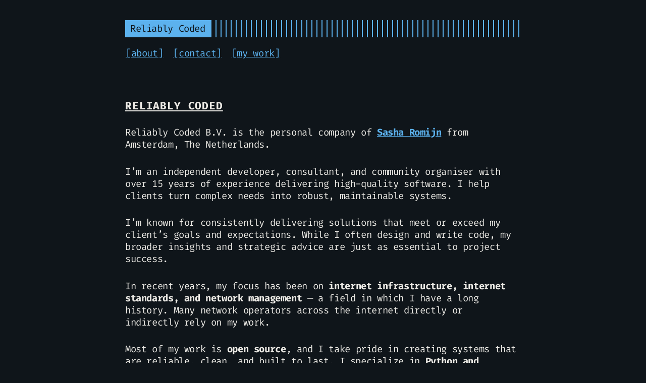

--- FILE ---
content_type: text/html
request_url: https://reliablycoded.nl/
body_size: 3650
content:
<!DOCTYPE html>
<html lang="en">
<head>
	<meta name="generator" content="Hugo 0.147.4">
  
    <title>Reliably Coded</title>
  
  <meta http-equiv="content-type" content="text/html; charset=utf-8">
<meta name="viewport" content="width=device-width, initial-scale=1.0">
<meta name="description" content="" />
<meta name="keywords" content="" />

  <meta name="robots" content="noodp" />

<link rel="canonical" href="https://reliablycoded.nl/" />





  
  <link rel="stylesheet" href="https://reliablycoded.nl/css/buttons.min.33ef549b280d7e2b8f1942491dbdb4cd703a48fa1ce57793eb881e2a6b8433e5.css">

  
  <link rel="stylesheet" href="https://reliablycoded.nl/css/code.min.00125962708925857e7b66dbc58391d55be1191a3d0ce2034de8c9cd2c481c36.css">

  
  <link rel="stylesheet" href="https://reliablycoded.nl/css/fonts.min.4881f0c525f3ce2a1864fb6e96676396cebe1e6fcef1933e8e1dde7041004fb5.css">

  
  <link rel="stylesheet" href="https://reliablycoded.nl/css/footer.min.39ddf544e9a402ee04a373e21b38c1a74b060414e6d8211e52e8c803d722cea2.css">

  
  <link rel="stylesheet" href="https://reliablycoded.nl/css/gist.min.a751e8b0abe1ba8bc53ced52a38b19d8950fe78ca29454ea8c2595cf26aad5c0.css">

  
  <link rel="stylesheet" href="https://reliablycoded.nl/css/header.min.b6fb4423cf82a9f9d7abc9cd010223fa3d70a6526a3f28f8e17d814c06e18f9e.css">

  
  <link rel="stylesheet" href="https://reliablycoded.nl/css/main.min.6356d16366dd69e7ce5e1edd60fe95afec9e82118a1c4c5ee7250ff57acef6ad.css">

  
  <link rel="stylesheet" href="https://reliablycoded.nl/css/menu.min.83637a90d903026bc280d3f82f96ceb06c5fc72b7c1a8d686afb5bbf818a29f7.css">

  
  <link rel="stylesheet" href="https://reliablycoded.nl/css/pagination.min.902622067ead57c8e9fd686cb7735411fef73ecbc255367ce6225d7d1e082c4b.css">

  
  <link rel="stylesheet" href="https://reliablycoded.nl/css/post.min.27970ff9c126c5252a91562c2201eb9778505951b2f0b62243bfdc1cdbb15615.css">

  
  <link rel="stylesheet" href="https://reliablycoded.nl/css/prism.min.9023bbc24533d09e97a51a0a42a5a7bfe4c591ae167c5551fb1d2191d11977c0.css">

  
  <link rel="stylesheet" href="https://reliablycoded.nl/css/syntax.min.cc789ed9377260d7949ea4c18781fc58959a89287210fe4edbff44ebfc1511b6.css">

  
  <link rel="stylesheet" href="https://reliablycoded.nl/css/terminal.min.7d0113180b0527686aa0f5d341f438baf06795bb9be8653b76c94fe9ee23580d.css">

  
  <link rel="stylesheet" href="https://reliablycoded.nl/css/terms.min.b81791663c3790e738e571cdbf802312390d30e4b1d8dc9d814a5b5454d0ac11.css">


<link rel="stylesheet" href="https://reliablycoded.nl/terminal.css">




<link rel="shortcut icon" href="https://reliablycoded.nl/favicon.png">
<link rel="apple-touch-icon" href="https://reliablycoded.nl/apple-touch-icon.png">


<meta name="twitter:card" content="summary" />



<meta property="og:locale" content="en" />
<meta property="og:type" content="website" />
<meta property="og:title" content="Reliably Coded">
<meta property="og:description" content="" />
<meta property="og:url" content="https://reliablycoded.nl/" />
<meta property="og:site_name" content="Reliably Coded" />

  <meta property="og:image" content="https://reliablycoded.nl/og-image.png">

<meta property="og:image:width" content="1200">
<meta property="og:image:height" content="627">





  <link href="/index.xml" rel="alternate" type="application/rss+xml" title="Reliably Coded" />









</head>
<body>


<div class="container center">

  <header class="header">
  <div class="header__inner">
    <div class="header__logo">
      <a href="/">
  <div class="logo">
    Reliably Coded
  </div>
</a>

    </div>
    
      <ul class="menu menu--mobile">
  <li class="menu__trigger">Menu&nbsp;▾</li>
  <li>
    <ul class="menu__dropdown">
      
        
          <li><a href="/">[about]</a></li>
        
      
        
          <li><a href="/contact">[contact]</a></li>
        
      
        
          <li><a href="/work">[my work]</a></li>
        
      
      
    </ul>
  </li>
</ul>

    
    
  </div>
  
    <nav class="navigation-menu">
  <ul class="navigation-menu__inner menu--desktop">
    
      
        
          <li><a href="/" >[about]</a></li>
        
      
        
          <li><a href="/contact" >[contact]</a></li>
        
      
        
          <li><a href="/work" >[my work]</a></li>
        
      
    
  </ul>
</nav>

  
</header>


  <div class="content">
    
  
    <div class="index-content ">
      <h1 id="reliably-coded">Reliably Coded</h1>
<p>Reliably Coded B.V. is the personal company of <strong><a href="https://mxsasha.eu/">Sasha Romijn</a></strong> from Amsterdam, The Netherlands.</p>
<p>I’m an independent developer, consultant, and community organiser with over 15
years of experience delivering high-quality software.
I help clients turn complex needs into robust, maintainable systems.</p>
<p>I&rsquo;m known for consistently delivering solutions that meet or exceed my client&rsquo;s
goals and expectations.
While
I often design and write code, my broader insights and strategic advice are just as
essential to project success.</p>
<p>In recent years, my focus has been on <strong>internet infrastructure, internet standards,
and network management</strong> — a field in which I have a long history. Many network
operators across the internet directly or indirectly rely on my work.</p>
<p>Most of my work is <strong>open source</strong>, and I take pride in creating systems that are
reliable, clean, and built to last. I specialize in <strong>Python and Django</strong>. My past
experience spans a wide range of technologies and domains.</p>
<p>I’m also passionate about <strong>inclusive communities</strong>, <strong>developer culture</strong>, and
<strong>technical events</strong>. I’m actively involved in conference organising and community
management for <strong>Write the Docs</strong>, and I’ve previously been a <strong>committer and
conference organiser</strong> for the <strong>Django web framework</strong>.</p>
<h1 id="current-roles">Current roles</h1>
<ul>
<li>Developer and maintainer of the <a href="https://irrd.net">Internet Routing Registry Daemon</a>,
currently working on <a href="https://datatracker.ietf.org/doc/draft-ietf-grow-nrtm-v4/">draft-ietf-grow-nrtm-v4</a>.</li>
<li>Lead developer of <a href="https://internet.nl/">Internet.nl</a>, a testing tool for many different internet standards.</li>
<li>Core operations team at <a href="https://writethedocs.org/">Write the Docs</a>.</li>
<li>Developer and maintainer of <a href="https://irrexplorer.nlnog.net/">IRRexplorer</a>.</li>
<li>Co-chair of the <a href="https://www.ripe.net/community/wg/active-wg/os/">RIPE open source working group</a>.</li>
</ul>
<p>In the past I&rsquo;ve done various work for IETF, ISOC, and was a committer on
the <a href="https://djangoproject.com/">Django web framework</a>.</p>
<p>Some of my side projects include:</p>
<ul>
<li>Running <a href="https://as213279.net/">AS213279</a>, a small personal network. This website is hosted on it, so
if you are reading it this, it proves I can run my own AS.</li>
<li>The <a href="https://lessobvious.cc/">Less Obvious Conference Checklist</a>:
a checklist of less obvious things for conference organisers that help build
amazing, wonderful, welcoming and inclusive events.</li>
<li><a href="https://happinesspackets.io/">Open-Source Happiness Packets</a>, a platform for
people to anonymously reach out to the people that you appreciate or to whom you
are thankful in your open-source community. I built this with
<a href="https://cz.linkedin.com/in/thatdocslady">Mikey Ariel</a> to promote kindness in
the Django and other open-source communities.
Over 1250 messages have been sent by our users, of which over 125 are publicly
<a href="https://www.happinesspackets.io/archive/">available in the archive</a>.</li>
</ul>
<p><a href="/work/">More detail on my work</a></p>
<h1 id="work-with-me">Work with me</h1>
<p>Reach out on:<br /> <strong>hello</strong> at <strong>reliablycoded.nl</strong></p>
<p><em>Until late 2021, Reliably Coded was known as DashCare B.V.</em></p>

    </div>
  
  <div class="posts">
    
    

    
    
      
    
    

    

    <div class="pagination">
  <div class="pagination__buttons">
    
    
  </div>
</div>

  </div>

  </div>

  
    <footer class="footer">
  <div class="footer__inner">
    
      <div class="copyright">
        <span>© 2025 Powered by <a href="https://gohugo.io">Hugo</a></span>
    
      <span>:: <a href="https://github.com/panr/hugo-theme-terminal" target="_blank">Theme</a> made by <a href="https://github.com/panr" target="_blank">panr</a></span>
      </div>
  </div>
</footer>






<script type="text/javascript" src="/bundle.min.js"></script>





  
</div>

</body>
</html>


--- FILE ---
content_type: text/css
request_url: https://reliablycoded.nl/css/code.min.00125962708925857e7b66dbc58391d55be1191a3d0ce2034de8c9cd2c481c36.css
body_size: 715
content:
pre{margin:20px 0}.code-toolbar{position:relative;margin:20px 0;border:1px solid color-mix(in srgb,var(--accent) 10%,transparent)}.code-toolbar+.code-toolbar,.code-toolbar+.highlight,.code-toolbar+.highlight .code-toolbar{border-top:0;margin-top:-20px}.code-toolbar pre,.code-toolbar code{border:none}.code-toolbar code{display:block;color:color-mix(in srgb,var(--accent) 50%,var(--foreground))}.code-toolbar>.toolbar button{font-size:.8em!important;font-weight:700!important;background:var(--accent)!important;color:var(--background)!important;border-radius:var(--radius)!important;box-shadow:none!important;border:1px solid var(--background)!important;margin:6px!important;padding:10px!important;user-select:none}.collapsable-code{position:relative;width:100%;margin:40px 0}.collapsable-code input[type=checkbox]{position:absolute;visibility:hidden}.collapsable-code input[type=checkbox]:checked~pre,.collapsable-code input[type=checkbox]:checked~.code-toolbar pre{display:none}.collapsable-code input[type=checkbox]:checked~.code-toolbar{padding:0;border-top:none}.collapsable-code input[type=checkbox]:checked~.code-toolbar .toolbar{display:none}.collapsable-code input[type=checkbox]:checked~label .collapsable-code__toggle::after{content:attr(data-label-expand)}.collapsable-code label{position:relative;display:flex;justify-content:space-between;min-width:30px;min-height:30px;margin:0;border-bottom:1px solid var(--accent);cursor:pointer}.collapsable-code__title{flex:1;color:var(--accent);padding:3px 10px;text-overflow:ellipsis;white-space:nowrap;overflow:hidden}.collapsable-code__language{color:var(--accent);border:1px solid var(--accent);border-bottom:none;text-transform:uppercase;padding:3px 10px}.collapsable-code__toggle{color:var(--accent);font-size:16px;padding:3px 10px}.collapsable-code__toggle::after{content:attr(data-label-collapse)}.collapsable-code pre{margin-top:0}.collapsable-code pre::first-line{line-height:0}.collapsable-code .code-toolbar{margin:0}

--- FILE ---
content_type: text/css
request_url: https://reliablycoded.nl/css/footer.min.39ddf544e9a402ee04a373e21b38c1a74b060414e6d8211e52e8c803d722cea2.css
body_size: 321
content:
.footer{padding:40px 0;flex-grow:0;opacity:.5}.footer__inner{display:flex;align-items:center;justify-content:space-between;margin:0;width:760px;max-width:100%}.footer a{color:inherit}.footer .copyright{display:flex;flex-flow:row wrap;flex:1;align-items:center;font-size:1.2rem;justify-content:center}.footer .copyright--user{margin:auto;text-align:center}.footer .copyright>*:first-child:not(:only-child){margin-right:10px}.footer .copyright span{white-space:nowrap}@media(max-width:900px){.footer__inner{flex-direction:column}}

--- FILE ---
content_type: text/css
request_url: https://reliablycoded.nl/css/main.min.6356d16366dd69e7ce5e1edd60fe95afec9e82118a1c4c5ee7250ff57acef6ad.css
body_size: 890
content:
html{box-sizing:border-box}*,*::before,*::after{box-sizing:inherit}body{margin:0;padding:0;font-family:fira code,Monaco,Consolas,ubuntu mono,monospace;font-size:1.2rem;line-height:1.54;letter-spacing:-.02em;background-color:var(--background);color:var(--foreground);text-rendering:optimizelegibility;-webkit-font-smoothing:antialiased;-webkit-overflow-scrolling:touch;text-size-adjust:100%}.headings--one-size h1,.headings--one-size h2,.headings--one-size h3,.headings--one-size h4,.headings--one-size h5,.headings--one-size h6{font-size:1.4rem;line-height:1.3;margin:20px 0}.headings--one-size~h1:first-child,.headings--one-size~h2:first-child,.headings--one-size~h3:first-child,.headings--one-size~h4:first-child,.headings--one-size~h5:first-child,.headings--one-size~h6:first-child{margin-top:20px}img.left{margin-right:auto}img.center{margin-left:auto;margin-right:auto}img.right{margin-left:auto}figure.left{margin-right:auto}figure.center{margin-left:auto;margin-right:auto}figure.right{margin-left:auto}figure figcaption.left{text-align:left}figure figcaption.center{text-align:center}figure figcaption.right{text-align:right}blockquote.twitter-tweet{position:relative;background:var(--background);font:inherit;color:inherit;border:1px solid var(--accent);padding-top:60px}blockquote.twitter-tweet a{color:var(--accent);text-decoration:underline}blockquote.twitter-tweet::before{content:"> From X:";position:absolute;top:20px;left:20px;color:var(--accent);font-weight:700}.container{display:flex;flex-direction:column;padding:40px;max-width:864px;min-height:100vh;border-right:1px solid color-mix(in srgb,var(--accent) 10%,transparent)}.container.full,.container.center{border:none;margin:0 auto}.container.full{max-width:100%}.content{display:flex;flex-direction:column}.hidden{display:none}.__h_video{padding-bottom:58.23%!important;overflow:visible!important}iframe[src*="youtube.com"]{border:8px solid var(--accent)!important;padding:8px!important}@media(max-width:684px){body{font-size:1.2rem}.container{padding:20px}ul,ol{margin-left:20px}}@media print{.container{display:initial}.content{display:initial}}

--- FILE ---
content_type: text/css
request_url: https://reliablycoded.nl/css/pagination.min.902622067ead57c8e9fd686cb7735411fef73ecbc255367ce6225d7d1e082c4b.css
body_size: 532
content:
.pagination{margin-top:50px}.pagination__title{display:flex;text-align:center;position:relative;margin:100px 0 20px}.pagination__title-h{text-align:center;margin:0 auto;padding:5px 10px;background:var(--background);color:color-mix(in srgb var(--foreground) 30%,transparent);font-size:.8rem;text-transform:uppercase;text-decoration:none;letter-spacing:.1em;z-index:1}.pagination__title hr{position:absolute;left:0;right:0;width:100%;margin-top:15px;z-index:0}.pagination__buttons{display:flex;align-items:center;justify-content:center;flex-flow:row wrap;gap:10px}.pagination__buttons a{display:inline-flex;max-width:100%;text-overflow:ellipsis;white-space:nowrap;overflow:hidden;text-decoration:none}.button{position:relative;display:inline-flex;align-items:center;justify-content:center;font-size:1.2rem;padding:0;appearance:none}.button a{display:flex;justify-content:center;flex:1;padding:8px 16px;text-decoration:none;text-overflow:ellipsis;white-space:nowrap;overflow:hidden}.button__text{text-overflow:ellipsis;white-space:nowrap;overflow:hidden}.next .button__icon{margin-left:8px}.prev .button__icon{margin-right:8px}@media(max-width:684px){.button{flex:1}}@media print{.pagination{display:none}}

--- FILE ---
content_type: text/css
request_url: https://reliablycoded.nl/css/post.min.27970ff9c126c5252a91562c2201eb9778505951b2f0b62243bfdc1cdbb15615.css
body_size: 685
content:
.index-content{margin-top:20px}.framed{border:1px solid var(--accent);padding:20px}.framed *:first-child{margin-top:0}.framed *:last-child{margin-bottom:0}.posts{width:100%}.post{width:100%;text-align:left;padding:40px 0}.post:not(:last-of-type){border-bottom:1px solid color-mix(in srgb,var(--foreground) 10%,transparent)}.post-meta{font-size:1.2rem;margin-bottom:10px;color:color-mix(in srgb,var(--foreground) 50%,transparent)}.post-meta>*:not(:first-child)::before{content:"::";display:inline-block;margin:0 8px}.post-title{position:relative;color:var(--accent);margin-top:0!important;margin-bottom:15px!important;padding-bottom:15px;border-bottom:3px dotted var(--accent);text-decoration:none!important}.post-title::after{content:"";position:absolute;bottom:2px;display:block;width:100%;border-bottom:3px dotted var(--accent)}.post-title a{text-decoration:none}.post-tags{display:block;margin-bottom:20px;font-size:1.2rem;color:var(--accent)}.table-of-contents{margin:40px 0}.post-content{margin-top:30px}.post-cover{margin:40px 0}.post ul{list-style:none}.post ul li:not(:empty)::before{content:"-";position:absolute;left:-20px;color:var(--accent)}.post--regulation h1{justify-content:center}.post--regulation h2{justify-content:center;margin-bottom:10px}.post--regulation h2+h2{margin-top:-10px;margin-bottom:20px}.hanchor{position:absolute;color:var(--accent);text-decoration:none;margin-left:10px;visibility:hidden}h1:hover .hanchor,h2:hover .hanchor,h3:hover .hanchor,h4:hover .hanchor,h5:hover .hanchor,h6:hover .hanchor{visibility:visible}.footnotes{color:color-mix(in srgb,var(--foreground) 50%,transparent)}.footnotes hr{background:color-mix(in srgb,var(--foreground) 50%,transparent)}@media(max-width:684px){.post-cover{padding:10px;border-width:10px}}

--- FILE ---
content_type: text/css
request_url: https://reliablycoded.nl/css/terminal.min.7d0113180b0527686aa0f5d341f438baf06795bb9be8653b76c94fe9ee23580d.css
body_size: 1688
content:
:root{--background:#1a170f;--foreground:#eceae5;--accent:#eec35e;--font-size:1.2rem;--line-height:1.54rem;--radius:0}html{box-sizing:border-box}*,*::before,*::after{box-sizing:inherit;margin:0;padding:0}body{margin:0;padding:0;font-family:fira code,Monaco,Consolas,ubuntu mono,monospace;font-size:1.2rem;font-weight:400;line-height:var(--line-height);letter-spacing:-.02em;background-color:var(--background);color:var(--foreground);text-rendering:optimizelegibility;-webkit-font-smoothing:antialiased;-webkit-overflow-scrolling:touch;text-size-adjust:100%}::placeholder{color:color-mix(in srgb var(--foreground) 50%,black)}h1,h2{font-size:calc(var(--font-size) * 1.1);text-transform:uppercase;letter-spacing:.04em}h1{text-decoration:underline;text-decoration-thickness:2px;text-underline-offset:calc(var(--font-size) * .2)}h3,h4,h5,h6{font-size:calc(var(--font-size) * 1.1);letter-spacing:.04em}h1,h2,h3,h4,h5,h6,p,ul,ol,img,figure,video,table{margin:calc(var(--line-height) * 1.2)0}a{color:var(--accent)}button{position:relative;font:inherit;font-weight:700;text-decoration:none;text-align:center;background:0 0;color:var(--accent);padding:5px 18px;border:4px solid var(--accent);border-radius:var(--radius);transition:background .15s linear;appearance:none;cursor:pointer;outline:none}button:hover{background:color-mix(in srgb,var(--accent) 15%,transparent)}button:focus-visible,a:focus-visible{outline:1px solid var(--accent);outline-offset:2px}fieldset{display:inline-block;border:2px solid var(--foreground);border-radius:calc(var(--radius) * 1.6);padding:10px}fieldset *:first-child{margin-top:0}fieldset input,fieldset select,fieldset textarea,fieldset label,fieldset button{margin-top:calc(var(--line-height) * .5);width:100%}label{display:inline-block}label input{margin-top:0}input,textarea,select{background:0 0;color:var(--foreground);border:1px solid var(--foreground);border-radius:var(--radius);padding:10px;font:inherit;appearance:none}input[type=checkbox]{width:auto}input:focus-visible,input:active,textarea:focus-visible,textarea:active,select:focus-visible,select:active{border-color:var(--accent);outline:1px solid var(--accent);outline-offset:2px}input:active,textarea:active,select:active{box-shadow:none}select{background-image:linear-gradient( 45deg,transparent 50%,var(--foreground) 50% ),linear-gradient(135deg,var(--foreground) 50%,transparent 50%);background-position:calc(100% - 20px),calc(100% - 1em);background-size:5px 5px,5px 5px;background-repeat:no-repeat;padding-right:40px}select option{background:var(--background)}input[type=checkbox]{vertical-align:middle;padding:10px;box-shadow:inset 0 0 0 3px var(--background)}input[type=checkbox]:checked{background:var(--accent)}img{display:block;max-width:100%;border:8px solid var(--accent);border-radius:var(--radius);padding:8px;overflow:hidden}figure img,figure video{margin-bottom:0}figure figcaption{background:var(--accent);color:var(--background);text-align:center;font-size:1.2rem;font-weight:400;margin-top:-8px;border-radius:0 0 var(--radius)var(--radius)}ul,ol{margin-left:4ch;padding:0}ul ul,ul ol,ol ul,ol ol{margin-top:0}li::marker{color:var(--accent)}ul li,ol li{position:relative}code,kbd{font-family:fira code,Monaco,Consolas,ubuntu mono,monospace!important;font-feature-settings:normal;background:color-mix(in srgb,var(--foreground) 5%,transparent);color:var(--accent);padding:1px 6px;margin:0 2px;font-size:.95rem}kbd{border-top:1px solid color-mix(in srgb,var(--accent) 25%,transparent);border-left:1px solid var(--accent);border-right:1px solid var(--accent);border-bottom:4px solid var(--accent);border-radius:4px}code code{background:0 0;padding:0;margin:0}pre{tab-size:4;background:color-mix(in srgb,var(--foreground) 5%,transparent)!important;color:var(--foreground);padding:20px 10px;font-size:.95rem!important;overflow:auto;border-radius:var(--radius);border:1px solid color-mix(in srgb,var(--foreground) 10%,transparent)}pre code{background:0 0!important;margin:0;padding:0;font-size:inherit;border:none}sup{line-height:0}abbr{position:relative;text-decoration-style:wavy;text-decoration-color:var(--accent);cursor:help}sub{bottom:-.25em}sup{top:-.25em}mark{background:color-mix(in srgb,var(--accent) 45%,transparent);color:var(--foreground)}blockquote{position:relative;border-top:1px solid var(--accent);border-bottom:1px solid var(--accent);margin:0;padding:25px}blockquote::before{content:">";display:block;position:absolute;left:0;color:var(--accent)}blockquote p:first-child{margin-top:0}blockquote p:last-child{margin-bottom:0}table{table-layout:auto;border-collapse:collapse}table,th,td{border:2px solid var(--foreground);padding:10px}th{border-style:solid;color:var(--foreground);text-align:left;text-transform:uppercase;letter-spacing:.04em}hr{width:100%;border:none;background:var(--accent);height:2px}

--- FILE ---
content_type: text/css
request_url: https://reliablycoded.nl/terminal.css
body_size: 2071
content:
@import url("https://fonts.googleapis.com/css2?family=Fira+Code&family=Fira+Code:wght@400;700&display=swap");

:root {
  --background: #0f151a;
  --foreground: #eceae5;
  --accent: #5cb2ee;
  --font-size: 1.2rem;
  --line-height: 1.54rem;
  --radius: 0px;
}

html {
  box-sizing: border-box;
}

*,
*:before,
*:after {
  box-sizing: inherit;
  margin: 0;
  padding: 0;
}

body {
  margin: 0;
  padding: 0;
  font-family:
    "Fira Code",
    Monaco,
    Consolas,
     "Ubuntu Mono",
    monospace;
  font-size: 1.2rem;
  font-weight: 400;
  line-height: var(--line-height);
  letter-spacing: -0.02em;
  background-color: var(--background);
  color: var(--foreground);
  text-rendering: optimizeLegibility;
  -webkit-font-smoothing: antialiased;
  font-feature-settings: "liga", "tnum", "zero", "ss01", "locl";
  font-variant-ligatures: contextual;
  -webkit-overflow-scrolling: touch;
  -webkit-text-size-adjust: 100%;
}

::placeholder {
  color: color-mix(in srgb var(--foreground) 50%, black);
}

h1,
h2 {
  font-size: calc(var(--font-size) * 1.1);
  text-transform: uppercase;
  letter-spacing: 0.04em;
}

h1 {
  text-decoration: underline;
  text-decoration-thickness: 2px;
  text-underline-offset: calc(var(--font-size) * 0.2);
}

h3,
h4,
h5,
h6 {
  font-size: calc(var(--font-size) * 1.1);
  letter-spacing: 0.04em;
}

h1,
h2,
h3,
h4,
h5,
h6,
p,
ul,
ol,
img,
figure,
video,
table {
  margin: calc(var(--line-height) * 1.2) 0;
}

a {
  color: var(--accent);
}

button {
  position: relative;
  font: inherit;
  font-weight: bold;
  text-decoration: none;
  text-align: center;
  background: transparent;
  color: var(--accent);
  padding: 5px 18px;
  border: 4px solid var(--accent);
  border-radius: var(--radius);
  transition: background 0.15s linear;
  appearance: none;
  cursor: pointer;
  outline: none;
}

button:hover {
  background: color-mix(in srgb, var(--accent) 15%, transparent);
}

button:focus-visible,
a:focus-visible {
  outline: 1px solid var(--accent);
  outline-offset: 2px;
}

fieldset {
  display: inline-block;
  border: 2px solid var(--foreground);
  border-radius: calc(var(--radius) * 1.6);
  padding: 10px;
}

fieldset *:first-child {
  margin-top: 0;
}

fieldset input,
fieldset select,
fieldset textarea,
fieldset label,
fieldset button {
  margin-top: calc(var(--line-height) * 0.5);
  width: 100%;
}

label {
  display: inline-block;
}

label input {
  margin-top: 0;
}

input,
textarea,
select {
  background: transparent;
  color: var(--foreground);
  border: 1px solid var(--foreground);
  border-radius: var(--radius);
  padding: 10px;
  font: inherit;
  appearance: none;
}

input[type="checkbox"] {
  width: auto;
}

input:focus-visible,
input:active,
textarea:focus-visible,
textarea:active,
select:focus-visible,
select:active {
  border-color: var(--accent);
  outline: 1px solid var(--accent);
  outline-offset: 2px;
}

input:active,
textarea:active,
select:active {
  box-shadow: none;
}

select {
  background-image: linear-gradient(
      45deg,
      transparent 50%,
      var(--foreground) 50%
    ),
    linear-gradient(135deg, var(--foreground) 50%, transparent 50%);
  background-position: calc(100% - 20px), calc(100% - 1em);
  background-size:
    5px 5px,
    5px 5px;
  background-repeat: no-repeat;
  padding-right: 40px;
}

select option {
  background: var(--background);
}

input[type="checkbox"] {
  vertical-align: middle;
  padding: 10px;
  box-shadow: inset 0 0 0 3px var(--background);
}

input[type="checkbox"]:checked {
  background: var(--accent);
}

img {
  display: block;
  max-width: 100%;
  border: 8px solid var(--accent);
  border-radius: var(--radius);
  padding: 8px;
  overflow: hidden;
}

figure img,
figure video {
  margin-bottom: 0;
}

figure figcaption {
  background: var(--accent);
  color: var(--background);
  text-align: center;
  font-size: 1rem;
  font-weight: normal;
  margin-top: -8px;
  border-radius: 0 0 var(--radius) var(--radius);
}

ul,
ol {
  margin-left: 4ch;
  padding: 0;
}

ul ul,
ul ol,
ol ul,
ol ol {
  margin-top: 0;
}

li::marker {
  color: var(--accent);
}

ul li,
ol li {
  position: relative;
}

code,
kbd {
  font-family:
    "Fira Code",
    Monaco,
    Consolas,
    Ubuntu Mono,
    monospace !important;
  font-feature-settings: normal;
  background: color-mix(in srgb, var(--foreground) 5%, transparent);
  color: var(--accent);
  padding: 1px 6px;
  margin: 0 2px;
  font-size: 0.95rem;
}

kbd {
  border-top: 1px solid color-mix(in srgb, var(--accent) 25%, transparent);
  border-left: 1px solid var(--accent);
  border-right: 1px solid var(--accent);
  border-bottom: 4px solid var(--accent);
  border-radius: 4px;
}

code code {
  background: transparent;
  padding: 0;
  margin: 0;
}

pre {
  tab-size: 4;
  background: color-mix(in srgb, var(--foreground) 5%, transparent) !important;
  color: var(--foreground);
  padding: 20px 10px;
  font-size: 0.95rem !important;
  overflow: auto;
  border-radius: var(--radius);
  border: 1px solid color-mix(in srgb, var(--foreground) 10%, transparent);
}

pre code {
  background: none !important;
  margin: 0;
  padding: 0;
  font-size: inherit;
  border: none;
}

sup {
  line-height: 0;
}

abbr {
  position: relative;
  text-decoration-style: wavy;
  text-decoration-color: var(--accent);
  cursor: help;
}

sub {
  bottom: -0.25em;
}

sup {
  top: -0.25em;
}

mark {
  background: color-mix(in srgb, var(--accent) 45%, transparent);
  color: var(--foreground);
}

blockquote {
  position: relative;
  border-top: 1px solid var(--accent);
  border-bottom: 1px solid var(--accent);
  margin: 0;
  padding: 25px;
}

blockquote:before {
  content: ">";
  display: block;
  position: absolute;
  left: 0;
  color: var(--accent);
}

blockquote p:first-child {
  margin-top: 0;
}

blockquote p:last-child {
  margin-bottom: 0;
}

table {
  table-layout: auto;
  border-collapse: collapse;
}

table,
th,
td {
  border: 2px solid var(--foreground);
  padding: 10px;
}

th {
  border-style: solid;
  color: var(--foreground);
  text-align: left;
  text-transform: uppercase;
  letter-spacing: 0.04em;
}

hr {
  width: 100%;
  border: none;
  background: var(--accent);
  height: 2px;
}
